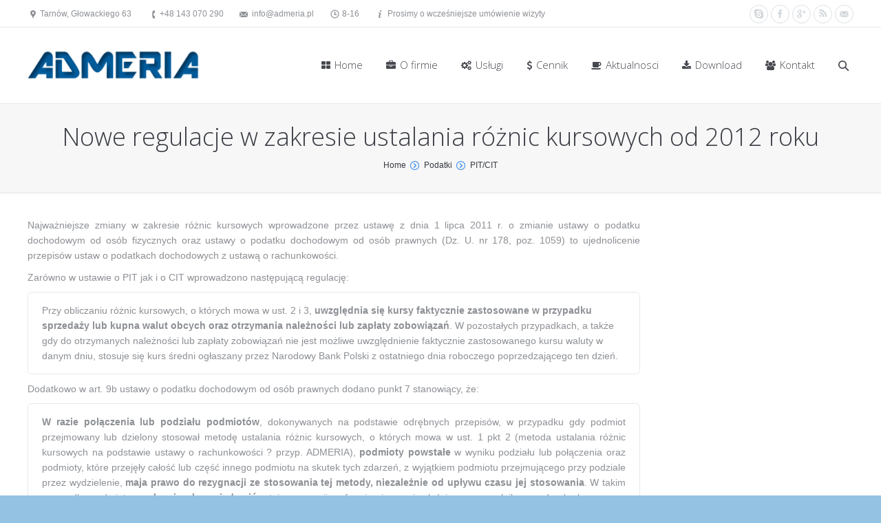

--- FILE ---
content_type: text/html; charset=UTF-8
request_url: https://admeria.pl/2011/09/nowe-regulacje-w-zakresie-ustalania-roznic-kursowych-od-2012-roku/
body_size: 8920
content:
<!DOCTYPE html>
<!--[if IE 6]>
<html id="ie6" class="ancient-ie old-ie no-js" lang="en-US">
<![endif]-->
<!--[if IE 7]>
<html id="ie7" class="ancient-ie old-ie no-js" lang="en-US">
<![endif]-->
<!--[if IE 8]>
<html id="ie8" class="old-ie no-js" lang="en-US">
<![endif]-->
<!--[if IE 9]>
<html id="ie9" class="old-ie9 no-js" lang="en-US">
<![endif]-->
<!--[if !(IE 6) | !(IE 7) | !(IE 8)  ]><!-->
<html class="no-js" lang="en-US">
<!--<![endif]-->
<head>
	<meta http-equiv="X-UA-Compatible" content="IE=EmulateIE10">
	<meta charset="UTF-8" />
		<meta name="viewport" content="width=device-width, initial-scale=1, maximum-scale=1">
		<script type="text/javascript">
function createCookie(a,d,b){if(b){var c=new Date;c.setTime(c.getTime()+864E5*b);b="; expires="+c.toGMTString()}else b="";document.cookie=a+"="+d+b+"; path=/"}function readCookie(a){a+="=";for(var d=document.cookie.split(";"),b=0;b<d.length;b++){for(var c=d[b];" "==c.charAt(0);)c=c.substring(1,c.length);if(0==c.indexOf(a))return c.substring(a.length,c.length)}return null}function eraseCookie(a){createCookie(a,"",-1)}
function areCookiesEnabled(){var a=!1;createCookie("testing","Hello",1);null!=readCookie("testing")&&(a=!0,eraseCookie("testing"));return a}(function(a){var d=readCookie("devicePixelRatio"),b=void 0===a.devicePixelRatio?1:a.devicePixelRatio;areCookiesEnabled()&&null==d&&(a.navigator.standalone?(d=new XMLHttpRequest,d.open("GET","https://admeria.pl/wordpress/wp-content/themes/dt-the7/set-cookie.php?devicePixelRatio="+b,!1),d.send()):createCookie("devicePixelRatio",b,7),1!=b&&a.location.reload(!0))})(window);
</script>	<title>Nowe regulacje w zakresie ustalania różnic kursowych od 2012 roku | admeria.pl</title>
	<link rel="profile" href="http://gmpg.org/xfn/11" />
	<link rel="pingback" href="https://admeria.pl/wordpress/xmlrpc.php" />
	<!--[if IE]>
	<script src="http://html5shiv.googlecode.com/svn/trunk/html5.js"></script>
	<![endif]-->
	<style type="text/css" id="static-stylesheet"></style>
	<!-- icon -->
<link rel="icon" href="https://admeria.pl/wordpress/wp-content/uploads/2014/04/logo-znak-e1398525667325.png" type="image/png" />
<link rel="shortcut icon" href="https://admeria.pl/wordpress/wp-content/uploads/2014/04/logo-znak-e1398525667325.png" type="image/png" />
<script>
  (function(i,s,o,g,r,a,m){i['GoogleAnalyticsObject']=r;i[r]=i[r]||function(){
  (i[r].q=i[r].q||[]).push(arguments)},i[r].l=1*new Date();a=s.createElement(o),
  m=s.getElementsByTagName(o)[0];a.async=1;a.src=g;m.parentNode.insertBefore(a,m)
  })(window,document,'script','//www.google-analytics.com/analytics.js','ga');

  ga('create', 'UA-15148884-1', 'admeria.pl');
 ga('require', 'displayfeatures');
  ga('send', 'pageview');

</script><link rel="apple-touch-icon" href="https://admeria.pl/wordpress/wp-content/uploads/2014/04/logo-znak-e1398525667325.png">
<!-- All in One SEO Pack 2.6.1 by Michael Torbert of Semper Fi Web Design[1608,1693] -->
<meta name="description"  content="Opis zmian dotyczących różnic kursowych w przepisach o podatkowych dochodowych." />

<meta name="keywords"  content="różnice kursowe 2012,różnice kursowe,zmiana przepisów różnice kursowe,zmiana przepisów o różnicach kursowych,nowe przepisy o różnicach kursowych,cit,pit" />

<link rel="canonical" href="https://admeria.pl/2011/09/nowe-regulacje-w-zakresie-ustalania-roznic-kursowych-od-2012-roku/" />
<!-- /all in one seo pack -->

<!-- This site is optimized with the Yoast SEO plugin v3.2.5 - https://yoast.com/wordpress/plugins/seo/ -->
<meta name="description" content="Opis zmian dotyczących różnic kursowych w przepisach o podatkowych dochodowych."/>
<meta name="robots" content="noodp"/>
<meta name="keywords" content="różnice kursowe 2012, różnice kursowe, zmiana przepisów różnice kursowe, zmiana przepisów o różnicach kursowych, nowe przepisy o różnicach kursowych"/>
<link rel="canonical" href="https://admeria.pl/2011/09/nowe-regulacje-w-zakresie-ustalania-roznic-kursowych-od-2012-roku/" />
<meta name="twitter:card" content="summary" />
<meta name="twitter:description" content="Opis zmian dotyczących różnic kursowych w przepisach o podatkowych dochodowych." />
<meta name="twitter:title" content="Nowe regulacje w zakresie ustalania różnic kursowych od 2012 roku" />
<meta name="twitter:site" content="@admeria_info" />
<meta name="twitter:creator" content="@admeria_info" />
<!-- / Yoast SEO plugin. -->

<link rel="alternate" type="application/rss+xml" title="admeria.pl &raquo; Feed" href="https://admeria.pl/feed/" />
<link rel="alternate" type="application/rss+xml" title="admeria.pl &raquo; Comments Feed" href="https://admeria.pl/comments/feed/" />
		<script type="text/javascript">
			window._wpemojiSettings = {"baseUrl":"https:\/\/s.w.org\/images\/core\/emoji\/72x72\/","ext":".png","source":{"concatemoji":"https:\/\/admeria.pl\/wordpress\/wp-includes\/js\/wp-emoji-release.min.js?ver=4.5.33"}};
			!function(e,o,t){var a,n,r;function i(e){var t=o.createElement("script");t.src=e,t.type="text/javascript",o.getElementsByTagName("head")[0].appendChild(t)}for(r=Array("simple","flag","unicode8","diversity"),t.supports={everything:!0,everythingExceptFlag:!0},n=0;n<r.length;n++)t.supports[r[n]]=function(e){var t,a,n=o.createElement("canvas"),r=n.getContext&&n.getContext("2d"),i=String.fromCharCode;if(!r||!r.fillText)return!1;switch(r.textBaseline="top",r.font="600 32px Arial",e){case"flag":return r.fillText(i(55356,56806,55356,56826),0,0),3e3<n.toDataURL().length;case"diversity":return r.fillText(i(55356,57221),0,0),a=(t=r.getImageData(16,16,1,1).data)[0]+","+t[1]+","+t[2]+","+t[3],r.fillText(i(55356,57221,55356,57343),0,0),a!=(t=r.getImageData(16,16,1,1).data)[0]+","+t[1]+","+t[2]+","+t[3];case"simple":return r.fillText(i(55357,56835),0,0),0!==r.getImageData(16,16,1,1).data[0];case"unicode8":return r.fillText(i(55356,57135),0,0),0!==r.getImageData(16,16,1,1).data[0]}return!1}(r[n]),t.supports.everything=t.supports.everything&&t.supports[r[n]],"flag"!==r[n]&&(t.supports.everythingExceptFlag=t.supports.everythingExceptFlag&&t.supports[r[n]]);t.supports.everythingExceptFlag=t.supports.everythingExceptFlag&&!t.supports.flag,t.DOMReady=!1,t.readyCallback=function(){t.DOMReady=!0},t.supports.everything||(a=function(){t.readyCallback()},o.addEventListener?(o.addEventListener("DOMContentLoaded",a,!1),e.addEventListener("load",a,!1)):(e.attachEvent("onload",a),o.attachEvent("onreadystatechange",function(){"complete"===o.readyState&&t.readyCallback()})),(a=t.source||{}).concatemoji?i(a.concatemoji):a.wpemoji&&a.twemoji&&(i(a.twemoji),i(a.wpemoji)))}(window,document,window._wpemojiSettings);
		</script>
		<style type="text/css">
img.wp-smiley,
img.emoji {
	display: inline !important;
	border: none !important;
	box-shadow: none !important;
	height: 1em !important;
	width: 1em !important;
	margin: 0 .07em !important;
	vertical-align: -0.1em !important;
	background: none !important;
	padding: 0 !important;
}
</style>
<link rel='stylesheet' id='dt-validator-style-css'  href='https://admeria.pl/wordpress/wp-content/themes/dt-the7/js/plugins/validator/validationEngine.jquery.css?ver=4.5.33' type='text/css' media='all' />
<link rel='stylesheet' id='layerslider-css'  href='https://admeria.pl/wordpress/wp-content/plugins/LayerSlider/static/css/layerslider.css?ver=5.1.1' type='text/css' media='all' />
<link rel='stylesheet' id='ls-google-fonts-css'  href='https://fonts.googleapis.com/css?family=Lato:100,300,regular,700,900|Open+Sans:300|Indie+Flower:regular|Oswald:300,regular,700&#038;subset=latin,latin-ext' type='text/css' media='all' />
<link rel='stylesheet' id='contact-form-7-css'  href='https://admeria.pl/wordpress/wp-content/plugins/contact-form-7/includes/css/styles.css?ver=4.4.2' type='text/css' media='all' />
<link rel='stylesheet' id='go_pricing_styles-css'  href='https://admeria.pl/wordpress/wp-content/plugins/go_pricing/assets/css/go_pricing_styles.css?ver=2.4.1' type='text/css' media='all' />
<link rel='stylesheet' id='go_pricing_jqplugin-mediaelementjs-css'  href='https://admeria.pl/wordpress/wp-content/plugins/go_pricing/assets/plugins/js/mediaelementjs/mediaelementplayer.min.css?ver=2.4.1' type='text/css' media='all' />
<link rel='stylesheet' id='go_pricing_jqplugin-mediaelementjs-skin-css'  href='https://admeria.pl/wordpress/wp-content/plugins/go_pricing/assets/plugins/js/mediaelementjs/skin/mediaelementplayer.css?ver=2.4.1' type='text/css' media='all' />
<link rel='stylesheet' id='tp_twitter_plugin_css-css'  href='https://admeria.pl/wordpress/wp-content/plugins/recent-tweets-widget/tp_twitter_plugin.css?ver=1.0' type='text/css' media='screen' />
<link rel='stylesheet' id='rs-plugin-settings-css'  href='https://admeria.pl/wordpress/wp-content/plugins/revslider/rs-plugin/css/settings.css?rev=4.3.6&#038;ver=4.5.33' type='text/css' media='all' />
<style id='rs-plugin-settings-inline-css' type='text/css'>
.tp-caption a {
color:#ff7302;
text-shadow:none;
-webkit-transition:all 0.2s ease-out;
-moz-transition:all 0.2s ease-out;
-o-transition:all 0.2s ease-out;
-ms-transition:all 0.2s ease-out;
}

.tp-caption a:hover {
color:#ffa902;
}
</style>
<link rel='stylesheet' id='rs-plugin-captions-css'  href='https://admeria.pl/wordpress/wp-content/plugins/revslider/rs-plugin/css/captions.php?rev=4.3.6&#038;ver=4.5.33' type='text/css' media='all' />
<link rel='stylesheet' id='dt-font-h1-skin1-css'  href='https://fonts.googleapis.com/css?family=Noto+Sans%3A400italic&#038;subset=latin-ext&#038;ver=4.5.33' type='text/css' media='all' />
<link rel='stylesheet' id='dt-font-h2-skin1-css'  href='https://fonts.googleapis.com/css?family=Noto+Serif%3A700&#038;subset=latin-ext&#038;ver=4.5.33' type='text/css' media='all' />
<link rel='stylesheet' id='dt-font-h5-skin1-css'  href='https://fonts.googleapis.com/css?family=Noto+Sans%3A700&#038;subset=latin-ext&#038;ver=4.5.33' type='text/css' media='all' />
<link rel='stylesheet' id='dt-font-h6-skin1-css'  href='https://fonts.googleapis.com/css?family=Noto+Serif%3A700&#038;subset=greek-ext&#038;ver=4.5.33' type='text/css' media='all' />
<link rel='stylesheet' id='dt-font-btn-s-skin1-css'  href='https://fonts.googleapis.com/css?family=Noto+Sans&#038;subset=latin-ext&#038;ver=4.5.33' type='text/css' media='all' />
<link rel='stylesheet' id='dt-main-css'  href='https://admeria.pl/wordpress/wp-content/themes/dt-the7/css/main.css?ver=4.1.3' type='text/css' media='all' />
<link rel='stylesheet' id='dt-awsome-fonts-css'  href='https://admeria.pl/wordpress/wp-content/themes/dt-the7/css/font-awesome.min.css?ver=4.1.3' type='text/css' media='all' />
<link rel='stylesheet' id='dt-custom.less-css'  href='https://admeria.pl/wordpress/wp-content/themes/dt-the7/css/compiled/custom-skin1.css?ver=4.1.3' type='text/css' media='all' />
<link rel='stylesheet' id='dt-media-css'  href='https://admeria.pl/wordpress/wp-content/themes/dt-the7/css/media.css?ver=4.1.3' type='text/css' media='all' />
<link rel='stylesheet' id='dt-royalslider-css'  href='https://admeria.pl/wordpress/wp-content/themes/dt-the7/royalslider/royalslider.css?ver=4.1.3' type='text/css' media='all' />
<link rel='stylesheet' id='style-css'  href='https://admeria.pl/wordpress/wp-content/themes/dt-the7/style.css?ver=4.1.3' type='text/css' media='all' />
<link rel='stylesheet' id='wp_dlmp_styles-css'  href='https://admeria.pl/wordpress/wp-content/plugins/download-monitor/page-addon/styles.css?ver=4.5.33' type='text/css' media='all' />
<script type='text/javascript' src='https://admeria.pl/wordpress/wp-includes/js/jquery/jquery.js?ver=1.12.4'></script>
<script type='text/javascript' src='https://admeria.pl/wordpress/wp-includes/js/jquery/jquery-migrate.min.js?ver=1.4.1'></script>
<script type='text/javascript' src='https://admeria.pl/wordpress/wp-content/plugins/LayerSlider/static/js/layerslider.kreaturamedia.jquery.js?ver=5.1.1'></script>
<script type='text/javascript' src='https://admeria.pl/wordpress/wp-content/plugins/LayerSlider/static/js/greensock.js?ver=1.11.2'></script>
<script type='text/javascript' src='https://admeria.pl/wordpress/wp-content/plugins/LayerSlider/static/js/layerslider.transitions.js?ver=5.1.1'></script>
<script type='text/javascript' src='https://admeria.pl/wordpress/wp-content/plugins/revslider/rs-plugin/js/jquery.themepunch.plugins.min.js?rev=4.3.6&#038;ver=4.5.33'></script>
<script type='text/javascript' src='https://admeria.pl/wordpress/wp-content/plugins/revslider/rs-plugin/js/jquery.themepunch.revolution.min.js?rev=4.3.6&#038;ver=4.5.33'></script>
<script type='text/javascript' src='https://admeria.pl/wordpress/wp-content/themes/dt-the7/js/modernizr.js?ver=4.1.3'></script>
<script type='text/javascript' src='https://admeria.pl/wordpress/wp-content/themes/dt-the7/js/svg-icons.js?ver=4.1.3'></script>
<script type='text/javascript' src='https://admeria.pl/wordpress/wp-content/plugins/google-analyticator/external-tracking.min.js?ver=6.5.5'></script>
<link rel='https://api.w.org/' href='https://admeria.pl/wp-json/' />
<link rel="EditURI" type="application/rsd+xml" title="RSD" href="https://admeria.pl/wordpress/xmlrpc.php?rsd" />
<link rel="wlwmanifest" type="application/wlwmanifest+xml" href="https://admeria.pl/wordpress/wp-includes/wlwmanifest.xml" /> 
<meta name="generator" content="WordPress 4.5.33" />
<link rel='shortlink' href='https://admeria.pl/?p=585' />
<link rel="alternate" type="application/json+oembed" href="https://admeria.pl/wp-json/oembed/1.0/embed?url=https%3A%2F%2Fadmeria.pl%2F2011%2F09%2Fnowe-regulacje-w-zakresie-ustalania-roznic-kursowych-od-2012-roku%2F" />
<link rel="alternate" type="text/xml+oembed" href="https://admeria.pl/wp-json/oembed/1.0/embed?url=https%3A%2F%2Fadmeria.pl%2F2011%2F09%2Fnowe-regulacje-w-zakresie-ustalania-roznic-kursowych-od-2012-roku%2F&#038;format=xml" />
	<style type='text/css'>
	.download-info .download-button {
		background-image: url(https://admeria.pl/wordpress/wp-content/plugins/download-monitor/page-addon/downloadbutton.gif);
	}
	.download-info .more-button {
		background-image: url(https://admeria.pl/wordpress/wp-content/plugins/download-monitor/page-addon/morebutton.gif);
	}
	</style>
		<script type="text/javascript">
			dtGlobals.logoEnabled = 1;
			dtGlobals.logoURL = 'https://admeria.pl/wordpress/wp-content/uploads/2014/04/logo-nazwa-skr-e1399475347155.png';
			dtGlobals.logoW = '250';
			dtGlobals.logoH = '43';
			smartMenu = 1;
		</script>
		<meta name="generator" content="Powered by Visual Composer - drag and drop page builder for WordPress."/>
<!-- Google Analytics Tracking by Google Analyticator 6.5.5 -->
<script type="text/javascript">window.google_analytics_uacct = "pub-6596296096105867";</script>
<script type="text/javascript">
    var analyticsFileTypes = [''];
    var analyticsSnippet = 'disabled';
    var analyticsEventTracking = 'enabled';
</script>
<script type="text/javascript">
	(function(i,s,o,g,r,a,m){i['GoogleAnalyticsObject']=r;i[r]=i[r]||function(){
	(i[r].q=i[r].q||[]).push(arguments)},i[r].l=1*new Date();a=s.createElement(o),
	m=s.getElementsByTagName(o)[0];a.async=1;a.src=g;m.parentNode.insertBefore(a,m)
	})(window,document,'script','//www.google-analytics.com/analytics.js','ga');
	ga('create', 'UA-15148884-1', 'auto');
 
	ga('send', 'pageview');
</script>
</head>

<body class="single single-post postid-585 single-format-standard image-blur boxed-layout btn-ios wpb-js-composer js-comp-ver-4.1.2 vc_responsive">


<div id="page" class="boxed">


	
<!-- !Top-bar -->
<div id="top-bar" role="complementary">
	<div class="wf-wrap">
		<div class="wf-table wf-mobile-collapsed">

			<div class="wf-td">	<div class="mini-contacts wf-float-left">
		<ul>
							<li class="address">Tarnów, Głowackiego 63</li>
								<li class="phone">+48 143 070 290</li>
								<li class="email">info@admeria.pl</li>
								<li class="clock">8-16</li>
								<li class="info">Prosimy o wcześniejsze umówienie wizyty</li>
						</ul>
	</div>
</div><div class="wf-td right-block"><div class="soc-ico show-round"><a title="Mail" target="_top" href="mailto:info@admeria.pl" class="mail"><span class="assistive-text">Mail</span></a><a title="Rss" target="_blank" href="http://www.admeria.pl" class="rss"><span class="assistive-text">Rss</span></a><a title="Google+" target="_blank" href="https://plus.google.com/113575982243700245515" class="google"><span class="assistive-text">Google+</span></a><a title="Facebook" target="_blank" href="https://www.facebook.com/pages/ADMERIApl/138774459507435" class="facebook"><span class="assistive-text">Facebook</span></a><a title="Skype" target="_blank" href="#" class="skype"><span class="assistive-text">Skype</span></a></div></div>
		</div><!-- .wf-table -->
	</div><!-- .wf-wrap -->
</div><!-- #top-bar -->




	<!-- left, center, classical, classic-centered -->
	<!-- !Header -->
	<header id="header" class="logo-left" role="banner"><!-- class="overlap"; class="logo-left", class="logo-center", class="logo-classic" -->
		<div class="wf-wrap">
			<div class="wf-table">

				<!-- !- Branding -->
<div id="branding" class="wf-td">
	<a href="https://admeria.pl/"><img class="preload-me" src="https://admeria.pl/wordpress/wp-content/uploads/2014/04/logo-nazwa-skr-e1399475347155.png" width="250" height="43"   alt="admeria.pl" /></a>
	<div id="site-title" class="assistive-text">admeria.pl</div>
	<div id="site-description" class="assistive-text">ADMERIA świadczy usługi księgowe, kadrowo-płacowe oraz usługi związane z digitalizacją dokumentacji.</div>
</div><!-- #branding -->
						<!-- !- Navigation -->
		<nav id="navigation" class="wf-td">
			<ul id="main-nav" class="fancy-rollovers wf-mobile-hidden menu-frame-on">
<li class=" menu-item menu-item-type-custom menu-item-object-custom menu-item-home menu-item-1278 first"><a href="http://admeria.pl/" title="bold"><i class="fa fa-th-large"></i><span>Home</span></a></li> 
<li class=" menu-item menu-item-type-custom menu-item-object-custom menu-item-home menu-item-1332"><a href="http://admeria.pl/#ofirmie"><i class="fa fa-briefcase"></i><span>O firmie</span></a></li> 
<li class=" menu-item menu-item-type-custom menu-item-object-custom menu-item-home menu-item-1333"><a href="http://admeria.pl/#uslugi"><i class="fa fa-cogs"></i><span>Usługi</span></a></li> 
<li class=" menu-item menu-item-type-custom menu-item-object-custom menu-item-home menu-item-1334"><a href="http://admeria.pl/#cennik"><i class="fa fa-usd"></i><span>Cennik</span></a></li> 
<li class=" menu-item menu-item-type-custom menu-item-object-custom menu-item-1335"><a href="http://admeria.pl/aktualnosci"><i class="fa fa-coffee"></i><span>Aktualnosci</span></a></li> 
<li class=" menu-item menu-item-type-custom menu-item-object-custom menu-item-1336"><a href="http://admeria.pl/download"><i class="fa fa-download"></i><span>Download</span></a></li> 
<li class=" menu-item menu-item-type-custom menu-item-object-custom menu-item-home menu-item-1337"><a href="http://admeria.pl/#kontakt"><i class="fa fa-users"></i><span>Kontakt</span></a></li> 
</ul>
			
			<a href="#show-menu" rel="nofollow" id="mobile-menu">
				<span class="menu-open">MENU</span>
				<span class="menu-close">CLOSE</span>
				<span class="menu-back">back</span>
				<span class="wf-phone-visible">&nbsp;</span>
			</a>

			
			
		</nav>

		
			<div class="wf-td mini-search wf-mobile-hidden">
					<form class="searchform" role="search" method="get" action="https://admeria.pl/">
		<input type="text" class="field searchform-s" name="s" value="" placeholder="Type and hit enter &hellip;" />
		<input type="submit" class="assistive-text searchsubmit" value="Go!" />
		<a href="#go" class="submit"></a>
	</form>			</div>

			
			</div><!-- #branding -->
		</div><!-- .wf-wrap -->
	</header><!-- #masthead -->

	<div class="page-title title-center"><div class="wf-wrap"><div class="wf-table"><div class="wf-td"><h1 class="entry-title">Nowe regulacje w zakresie ustalania różnic kursowych od 2012 roku</h1></div><div class="wf-td"><div class="hr-breadcrumbs divider-heder"><div class="assistive-text">You are here:</div><ol class="breadcrumbs wf-td text-small" xmlns:v="http://rdf.data-vocabulary.org/#"><li typeof="v:Breadcrumb"><a rel="v:url" property="v:title" href="https://admeria.pl/" title="">Home</a></li><li typeof="v:Breadcrumb"><a rel="v:url" property="v:title" href="https://admeria.pl/category/podatki-2/">Podatki</a></li><li typeof="v:Breadcrumb"><a rel="v:url" property="v:title" href="https://admeria.pl/category/podatki-2/pit-cit/">PIT/CIT</a></li><li class="current">Nowe regulacje w zakresie ustalania różnic kursowych od 2012 roku</li></ol></div></div></div></div></div>
	<div id="main" class="sidebar-right"><!-- class="sidebar-none", class="sidebar-left", class="sidebar-right" -->


		<div class="main-gradient"></div>

		<div class="wf-wrap">
			<div class="wf-container-main">

				

		
			<!-- !- Content -->
			<div id="content" class="content" role="main">

			
				
<article id="post-585" class="post-585 post type-post status-publish format-standard hentry category-pit-cit category-podatki-2 category-uncategorized tag-cit tag-pit tag-roznice-kursowe">

	
	
	
	<p style="text-align: justify;">Najważniejsze zmiany w zakresie różnic kursowych wprowadzone przez ustawę z dnia 1 lipca 2011 r. o zmianie ustawy o podatku dochodowym od osób fizycznych oraz ustawy o podatku dochodowym od osób prawnych (Dz. U. nr 178, poz. 1059) to ujednolicenie przepisów ustaw o podatkach dochodowych z ustawą o rachunkowości.</p>
<p style="text-align: justify;">Zarówno w ustawie o PIT jak i o CIT wprowadzono następującą regulację:</p>
<p style="text-align: justify;"><span id="more-585"></span></p>
<blockquote><p>Przy obliczaniu różnic kursowych, o których mowa w ust. 2 i 3, <strong>uwzględnia się kursy faktycznie zastosowane w przypadku sprzedaży lub kupna walut obcych oraz otrzymania należności lub zapłaty zobowiązań</strong>. W pozostałych przypadkach, a także gdy do otrzymanych należności lub zapłaty zobowiązań nie jest możliwe uwzględnienie faktycznie zastosowanego kursu waluty w danym dniu, stosuje się kurs średni ogłaszany przez Narodowy Bank Polski z ostatniego dnia roboczego poprzedzającego ten dzień.</p></blockquote>
<p style="text-align: justify;">Dodatkowo w art. 9b ustawy o podatku dochodowym od osób prawnych dodano punkt 7 stanowiący, że:</p>
<blockquote>
<p style="text-align: justify;"><strong>W razie połączenia lub podziału podmiotów</strong>, dokonywanych na podstawie odrębnych przepisów, w przypadku gdy podmiot przejmowany lub dzielony stosował metodę ustalania różnic kursowych, o których mowa w ust. 1 pkt 2 (metoda ustalania różnic kursowych na podstawie ustawy o rachunkowości ? przyp. ADMERIA), <strong>podmioty powstałe</strong> w wyniku podziału lub połączenia oraz podmioty, które przejęły całość lub część innego podmiotu na skutek tych zdarzeń, z wyjątkiem podmiotu przejmującego przy podziale przez wydzielenie, <strong>maja prawo do rezygnacji ze stosowania tej metody, niezależnie od upływu czasu jej stosowania</strong>. W takim przypadku podmiot ma <strong>obowiązek zawiadomić</strong> o tej rezygnacji, w formie pisemnej, właściwego naczelnika urzędu skarbowego, <strong>w terminie 30 dni</strong> od daty dokonanego połączenia lub podziału. Przepisy ust. 6 stosuje się odpowiednio.</p>
</blockquote>
<p style="text-align: justify;">Nowe przepisy wchodzą w życie od 1 stycznia 2012 roku.</p>
<p style="text-align: justify;">Pełna treść rozporządzenia dostepna jest <a title="Zmiana ustawy o podatkach dochodowych" href="http://isap.sejm.gov.pl/Download;jsessionid=38D74576B4172D2DF579E9B08953999E?id=WDU20111781059&amp;type=2" target="_blank">TUTAJ</a></p>
<p>&nbsp;</p>

	
	<div class="post-meta wf-table wf-mobile-collapsed"><div class="entry-meta"><a href="https://admeria.pl/2011/09/15/" title="6:58 am" rel="bookmark"><time class="entry-date" datetime="2011-09-15T06:58:51+00:00">September 15, 2011</time></a><a href="https://admeria.pl/category/podatki-2/pit-cit/" >PIT/CIT</a> <a href="https://admeria.pl/category/podatki-2/" >Podatki</a> <a href="https://admeria.pl/category/uncategorized/" >Uncategorized</a></div><div class="entry-share wf-td">
					<div class="soc-ico"><a href="https://www.facebook.com/sharer.php?s=100&#038;p%5Burl%5D=https://admeria.pl/2011/09/nowe-regulacje-w-zakresie-ustalania-roznic-kursowych-od-2012-roku/&#038;p%5Btitle%5D=Nowe+regulacje+w+zakresie+ustalania+r%C3%B3%C5%BCnic+kursowych+od+2012+roku&#038;t=Nowe+regulacje+w+zakresie+ustalania+r%C3%B3%C5%BCnic+kursowych+od+2012+roku&#038;u=https://admeria.pl/2011/09/nowe-regulacje-w-zakresie-ustalania-roznic-kursowych-od-2012-roku/" class="share-button facebook" target="_blank" title="Facebook"><span class="assistive-text">Facebook</span><span class="share-content">share</span></a><a href="https://plus.google.com/share?url=https://admeria.pl/2011/09/nowe-regulacje-w-zakresie-ustalania-roznic-kursowych-od-2012-roku/&#038;title=Nowe+regulacje+w+zakresie+ustalania+różnic+kursowych+od+2012+roku" class="share-button google" target="_blank" title="Google+"><span class="assistive-text">Google+</span><span class="share-content">share</span></a><a href="https://twitter.com/home?status=Nowe%2Bregulacje%2Bw%2Bzakresie%2Bustalania%2Br%C3%B3%C5%BCnic%2Bkursowych%2Bod%2B2012%2Broku+https%3A%2F%2Fadmeria.pl%2F2011%2F09%2Fnowe-regulacje-w-zakresie-ustalania-roznic-kursowych-od-2012-roku%2F" class="share-button twitter" target="_blank" title="Twitter"><span class="assistive-text">Twitter</span><span class="share-content">tweet</span></a></div>
			</div></div>
	
	<div class="navigation-inner"><a class="prev-post" href="https://admeria.pl/2011/09/aktualne-problemy-centralnej-ewidencji-i-informacji-o-dzialalnosci-gospodarczej-ceidg/" rel="next">Aktualne problemy Centralnej Ewidencji i Informacji o Działalności Gospodarczej (CEIDG)</a><a class="next-post" href="https://admeria.pl/2011/09/jak-numerowac-wpisy-w-podatkowej-ksiedze-przychodow-i-rozchodow-pkpir/" rel="prev">Jak numerować wpisy w podatkowej księdze przychodów i rozchodów (PKPIR)</a></div>
	<div class="gap-20"></div>

	<div class="hr-thick"></div><div class="gap-30"></div><h2 class="entry-title">Podobne posty</h2><div class="gap-10"></div><section class="items-grid wf-container"><div class="wf-cell wf-1-3"><div class="borders"><article class="post-format-standard"><div class="wf-td"><a class="alignleft post-rollover" href="https://admeria.pl/2015/06/fiskus-ostrzega-przed-odpisem-odliczania-50-vat-od-paliwa-zakupywanego-od-01-07-2015-r/" ><img class="preload-me" src="https://admeria.pl/wordpress/wp-content/uploads/2015/06/odliczanie-VAT-od-paliwa-60x60.jpg" width="60" height="60"  alt="Odliczanie VAT od paliwa" /></a></div><div class="post-content"><a href="https://admeria.pl/2015/06/fiskus-ostrzega-przed-odpisem-odliczania-50-vat-od-paliwa-zakupywanego-od-01-07-2015-r/">Fiskus ostrzega przed odpisem odliczania 50% VAT od paliwa zakupywanego od 01-07-2015 r.</a><br /><time class="text-secondary" datetime="2015-06-21T10:34:31+00:00">June 21, 2015</time></div></article></div></div><div class="wf-cell wf-1-3"><div class="borders"><article class="post-format-standard"><div class="wf-td"><a class="alignleft post-rollover" href="https://admeria.pl/2014/06/ryczalt-za-uzywanie-samochodu-przez-pracownika-inne-planowane-zmiany/" ><img class="preload-me" src="https://admeria.pl/wordpress/wp-content/uploads/2014/06/changes-60x60.jpg" width="60" height="60"  alt="Zmiany" /></a></div><div class="post-content"><a href="https://admeria.pl/2014/06/ryczalt-za-uzywanie-samochodu-przez-pracownika-inne-planowane-zmiany/">Ryczałt za używanie samochodu przez pracownika i inne planowane zmiany</a><br /><time class="text-secondary" datetime="2014-06-17T20:30:32+00:00">June 17, 2014</time></div></article></div></div><div class="wf-cell wf-1-3"><div class="borders"><article class="post-format-standard"><div class="wf-td"><a class="alignleft post-rollover" href="https://admeria.pl/2014/05/odliczenie-vat-od-bankowozu-nie-zawsze-jest-mozliwe/" ><img class="preload-me" src="https://admeria.pl/wordpress/wp-content/uploads/2014/05/photodune-5520381-car-expenses-s-60x60.jpg" width="60" height="60"  alt="" /></a></div><div class="post-content"><a href="https://admeria.pl/2014/05/odliczenie-vat-od-bankowozu-nie-zawsze-jest-mozliwe/">Odliczenie VAT od bankowozu nie zawsze jest możliwe</a><br /><time class="text-secondary" datetime="2014-05-29T19:25:12+00:00">May 29, 2014</time></div></article></div></div></section><div class="gap-10"></div>
	
	
	
</article><!-- #post-585 -->

				
			
			</div><!-- #content .wf-cell -->

						
		

		

			</div><!-- .wf-container -->
		</div><!-- .wf-wrap -->
	</div><!-- #main -->

	
	
	<!-- !Bottom-bar -->
	<div id="bottom-bar" role="contentinfo">
		<div class="wf-wrap">
			<div class="wf-table wf-mobile-collapsed">

								<div id="branding-bottom" class="wf-td"><img class="preload-me" src="https://admeria.pl/wordpress/wp-content/uploads/2014/04/Logo_admeria_optima-e1399833639895.png" width="200" height="76"   alt="admeria.pl" /></div>
				
				
													<div class="wf-td">
						<div class="wf-float-left">
							Copyright ADMERIA 2010-2014												</div>
					</div>
				
				<div class="wf-td">
									</div>

				
			</div>
		</div><!-- .wf-wrap -->
	</div><!-- #bottom-bar -->

	
		<a href="#" class="scroll-top"></a>

</div><!-- #page -->
        <!-- 
            Lockers: user tracker for visibility filters
            OnePress, bizpanda.com
        -->
        <script>
            window.__bp_session_timeout = '900';
            window.__bp_session_freezing = 0;
            window.bizpanda||(window.bizpanda={}),window.bizpanda.bp_can_store_localy=function(){return!1},window.bizpanda.bp_ut_get_cookie=function(e){for(var n=e+"=",i=document.cookie.split(";"),o=0;o<i.length;o++){for(var t=i[o];" "==t.charAt(0);)t=t.substring(1);if(0==t.indexOf(n))return decodeURIComponent(t.substring(n.length,t.length))}return!1},window.bizpanda.bp_ut_set_cookie=function(e,n,i){var o=new Date;o.setTime(o.getTime()+24*i*60*60*1e3);var t="expires="+o.toUTCString();document.cookie=e+"="+encodeURIComponent(n)+"; "+t+"; path=/"},window.bizpanda.bp_ut_get_obj=function(e){var n=null;if(!(n=window.bizpanda.bp_can_store_localy()?window.localStorage.getItem("bp_ut_session"):window.bizpanda.bp_ut_get_cookie("bp_ut_session")))return!1;n=(n=n.replace(/\-c\-/g,",")).replace(/\-q\-/g,'"');try{n=JSON.parse(n)}catch(e){return!1}return n.started+1e3*e<(new Date).getTime()&&(n=null),n},window.bizpanda.bp_ut_set_obj=function(e,n){e.started&&window.__bp_session_freezing||(e.started=(new Date).getTime()),(e=JSON.stringify(e))&&(e=(e=e.replace(/\"/g,"-q-")).replace(/\,/g,"-c-")),window.bizpanda.bp_can_store_localy()?window.localStorage.setItem("bp_ut_session",e):window.bizpanda.bp_ut_set_cookie("bp_ut_session",e,5e3)},window.bizpanda.bp_ut_count_pageview=function(){var e=window.bizpanda.bp_ut_get_obj(window.__bp_session_timeout);e||(e={}),e.pageviews||(e.pageviews=0),0===e.pageviews&&(e.referrer=document.referrer,e.landingPage=window.location.href,e.pageviews=0),e.pageviews++,window.bizpanda.bp_ut_set_obj(e)},window.bizpanda.bp_ut_count_locker_pageview=function(){var e=window.bizpanda.bp_ut_get_obj(window.__bp_timeout);e||(e={}),e.lockerPageviews||(e.lockerPageviews=0),e.lockerPageviews++,window.bizpanda.bp_ut_set_obj(e)},window.bizpanda.bp_ut_count_pageview();
        </script>
        <!-- / -->
            <script type='text/javascript' src='https://admeria.pl/wordpress/wp-content/plugins/contact-form-7/includes/js/jquery.form.min.js?ver=3.51.0-2014.06.20'></script>
<script type='text/javascript'>
/* <![CDATA[ */
var _wpcf7 = {"loaderUrl":"https:\/\/admeria.pl\/wordpress\/wp-content\/plugins\/contact-form-7\/images\/ajax-loader.gif","recaptchaEmpty":"Please verify that you are not a robot.","sending":"Sending ..."};
/* ]]> */
</script>
<script type='text/javascript' src='https://admeria.pl/wordpress/wp-content/plugins/contact-form-7/includes/js/scripts.js?ver=4.4.2'></script>
<script type='text/javascript' src='https://admeria.pl/wordpress/wp-content/plugins/go_pricing/assets/js/go_pricing_scripts.js?ver=2.4.1'></script>
<script type='text/javascript'>
/* <![CDATA[ */
var mejsL10n = {"language":"en-US","strings":{"Close":"Close","Fullscreen":"Fullscreen","Download File":"Download File","Download Video":"Download Video","Play\/Pause":"Play\/Pause","Mute Toggle":"Mute Toggle","None":"None","Turn off Fullscreen":"Turn off Fullscreen","Go Fullscreen":"Go Fullscreen","Unmute":"Unmute","Mute":"Mute","Captions\/Subtitles":"Captions\/Subtitles"}};
var _wpmejsSettings = {"pluginPath":"\/wordpress\/wp-includes\/js\/mediaelement\/"};
/* ]]> */
</script>
<script type='text/javascript' src='https://admeria.pl/wordpress/wp-includes/js/mediaelement/mediaelement-and-player.min.js?ver=2.18.1-a'></script>
<script type='text/javascript' src='https://admeria.pl/wordpress/wp-includes/js/mediaelement/wp-mediaelement.min.js?ver=4.5.33'></script>
<script type='text/javascript' src='https://admeria.pl/wordpress/wp-content/themes/dt-the7/royalslider/jquery.royalslider.js?ver=4.1.3'></script>
<script type='text/javascript' src='https://admeria.pl/wordpress/wp-content/themes/dt-the7/js/animate-elements.js?ver=4.1.3'></script>
<script type='text/javascript'>
/* <![CDATA[ */
var dtLocal = {"passText":"To view this protected post, enter the password below:","moreButtonAllLoadedText":"Everything is loaded","postID":"585","ajaxurl":"https:\/\/admeria.pl\/wordpress\/wp-admin\/admin-ajax.php","contactNonce":"f2b300814f","ajaxNonce":"38813635d3","pageData":"","themeSettings":{"smoothScroll":"on"}};
/* ]]> */
</script>
<script type='text/javascript' src='https://admeria.pl/wordpress/wp-content/themes/dt-the7/js/plugins.js?ver=4.1.3'></script>
<script type='text/javascript' src='https://admeria.pl/wordpress/wp-content/themes/dt-the7/js/desktop-tablet.js?ver=4.1.3'></script>
<script type='text/javascript' src='https://admeria.pl/wordpress/wp-content/themes/dt-the7/js/desktop.js?ver=4.1.3'></script>
<script type='text/javascript' src='https://admeria.pl/wordpress/wp-content/themes/dt-the7/js/main.js?ver=4.1.3'></script>
<script type='text/javascript' src='https://admeria.pl/wordpress/wp-includes/js/wp-embed.min.js?ver=4.5.33'></script>
</body>
</html>

--- FILE ---
content_type: text/plain
request_url: https://www.google-analytics.com/j/collect?v=1&_v=j102&a=1613733531&t=pageview&_s=1&dl=https%3A%2F%2Fadmeria.pl%2F2011%2F09%2Fnowe-regulacje-w-zakresie-ustalania-roznic-kursowych-od-2012-roku%2F&ul=en-us%40posix&dt=Nowe%20regulacje%20w%20zakresie%20ustalania%20r%C3%B3%C5%BCnic%20kursowych%20od%202012%20roku%20%7C%20admeria.pl&sr=1280x720&vp=1280x720&_u=IGBAgAABAAAAACAAI~&jid=1180730606&gjid=972818625&cid=1290633727.1768939934&tid=UA-15148884-1&_gid=1657712907.1768939934&_slc=1&z=1712316218
body_size: -449
content:
2,cG-DCMM2Q21XS